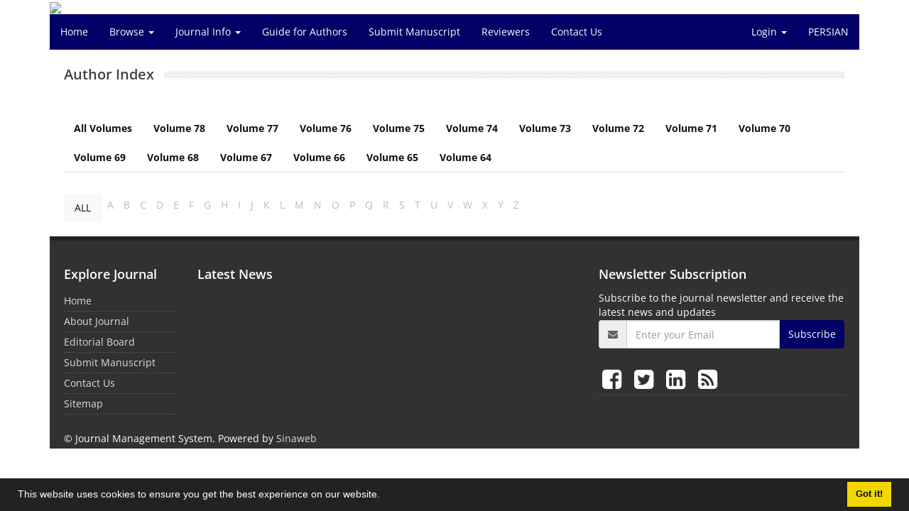

--- FILE ---
content_type: text/html; charset=UTF-8
request_url: https://jfisheries.ut.ac.ir/author.index?lang=en
body_size: 4338
content:
<!DOCTYPE html>
<html lang="en">
	<head>
		<meta charset="utf-8" />
		<title>Journal of Fisheries - Author Index</title>

		<!-- favicon -->
		<link rel="shortcut icon" type="image/ico" href="./data/jfisheries/coversheet/favicon.ico" />

		<!-- mobile settings -->
		<meta name="viewport" content="width=device-width, maximum-scale=1, initial-scale=1, user-scalable=0" />
		<!--[if IE]><meta http-equiv='X-UA-Compatible' content='IE=edge,chrome=1'><![endif]-->

		<!-- user defined metatags -->
					<meta name="keywords" content="Journal of Fisheries,JFISHERIES" />
					<meta name="description" content="Journal of Fisheries (JFISHERIES)" />
		
		<!-- WEB FONTS : use %7C instead of | (pipe) -->
		<!-- CORE CSS -->
		<link href="./themes/base/front/assets/plugins/bootstrap/css/bootstrap.min.css?v=0.02" rel="stylesheet" type="text/css" />
		<link href="./inc/css/ju_css.css" rel="stylesheet" type="text/css" />
		<link href="./themes/old/front/assets/css/header.css?v=0.015" rel="stylesheet" type="text/css" />
		<!-- RTL CSS -->
		
					<link href="./themes/base/front/assets/plugins/bootstrap/css/bootstrap-ltr.min.css" rel="stylesheet" type="text/css"  />
			<link href=" ./themes/base/front/assets/css/gfonts-OpenSans.css" rel="stylesheet" type="text/css" />
		

		<!-- user defined metatags-->
				<link href="./data/jfisheries/coversheet/stl_front.css?v=0.12" rel="stylesheet" type="text/css" />
		
		<!-- Feed-->
		<link rel="alternate" type="application/rss+xml" title="RSS feed" href="./ju.rss" />
		<script type="text/javascript" src="./inc/js/app.js?v=0.1"></script>
		

		<!-- Extra Style Scripts -->
		
		<!-- Extra Script Scripts -->
									<script type="text/javascript"  src="./themes/base/front/assets/plugins/isotope/isotope.pkgd.min.js" ></script>
						</head>
	<body class="ltr len">
		<div class="container" id="header">
			<div class="row">
				<div class="col-xs-12 text-center">
								<img src="./data/jfisheries/coversheet/head_en.jpg" class="img-responsive text-center" style="display:-webkit-inline-box; width: 100%;" >
								</div>
			</div>
		</div>

		<div class="container">
		<div class="row">

			<div class="col-xs-12 col-lg-12  col-md-12 text-center">
			<nav class="navbar navbar-default noborder nomargin noradius" role="navigation">
            <div class="container-fluid nopadding" >
              <div class="navbar-header" style="background: #FFFFFF;">
                <button type="button" class="navbar-toggle" data-toggle="collapse" data-target="#bs-example-navbar-collapse-1">
                  <span class="sr-only">Toggle navigation</span>
                  <span class="icon-bar"></span>
                  <span class="icon-bar"></span>
                  <span class="icon-bar"></span>
                </button>
                <!-- <a class="navbar-brand" href="#">Brand</a> -->
              </div>

              <!-- Collect the nav links, forms, and other content for toggling -->
              <div class="collapse navbar-collapse nopadding" id="bs-example-navbar-collapse-1">
                <ul class="nav navbar-nav">
								<li><a href="././?lang=en"> Home</a></li>
							<li class="dropdown">
                    <a href="?lang=en" class="dropdown-toggle" data-toggle="dropdown">Browse <b class="caret"></b></a>
                    <ul class="dropdown-menu">
											<li><a href="./?_action=current&lang=en">Current Issue</a></li>
					<li class="divider margin-bottom-6 margin-top-6"></li>						<li><a href="./browse?_action=issue&lang=en">By Issue</a></li>
					<li class="divider margin-bottom-6 margin-top-6"></li>						<li><a href="./browse?_action=author&lang=en">By Author</a></li>
					<li class="divider margin-bottom-6 margin-top-6"></li>						<li><a href="./browse?_action=subject&lang=en">By Subject</a></li>
					<li class="divider margin-bottom-6 margin-top-6"></li>						<li><a href="./author.index?lang=en">Author Index</a></li>
					<li class="divider margin-bottom-6 margin-top-6"></li>						<li><a href="./keyword.index?lang=en">Keyword Index</a></li>
					                    </ul>
				</li>
							<li class="dropdown">
                    <a href="?lang=en" class="dropdown-toggle" data-toggle="dropdown">Journal Info <b class="caret"></b></a>
                    <ul class="dropdown-menu">
											<li><a href="./journal/about?lang=en">About Journal</a></li>
					<li class="divider margin-bottom-6 margin-top-6"></li>						<li><a href="./journal/aim_scope?lang=en">Aims and Scope</a></li>
					<li class="divider margin-bottom-6 margin-top-6"></li>						<li><a href="./journal/editorial.board?lang=en">Editorial Board</a></li>
					<li class="divider margin-bottom-6 margin-top-6"></li>						<li><a href="./journal/process?ethics&lang=en">Publication Ethics</a></li>
					<li class="divider margin-bottom-6 margin-top-6"></li>						<li><a href="./journal/indexing?lang=en">Indexing and Abstracting</a></li>
					<li class="divider margin-bottom-6 margin-top-6"></li>						<li><a href="./journal/links?lang=en">Related Links</a></li>
					<li class="divider margin-bottom-6 margin-top-6"></li>						<li><a href="./journal/faq?lang=en">FAQ</a></li>
					<li class="divider margin-bottom-6 margin-top-6"></li>						<li><a href="./journal/process?lang=en">Peer Review Process</a></li>
					<li class="divider margin-bottom-6 margin-top-6"></li>						<li><a href="./journal/metrics?lang=en">Journal Metrics</a></li>
					<li class="divider margin-bottom-6 margin-top-6"></li>						<li><a href="./news?lang=en">News</a></li>
					                    </ul>
				</li>
							<li><a href="./journal/authors.note?lang=en"> Guide for Authors</a></li>
							<li><a href="./author?lang=en"> Submit Manuscript</a></li>
							<li><a href="./reviewer?_action=info&lang=en"> Reviewers</a></li>
							<li><a href="./journal/contact.us?lang=en"> Contact Us</a></li>
						</ul>
			<ul class="nav navbar-nav navbar-right nomargin">
				                  <li class="dropdown">
                    <a href="./contacts?lang=en" class="dropdown-toggle" data-toggle="dropdown">Login <b class="caret"></b></a>
                    <ul class="dropdown-menu">
                      <li><a href="./contacts?lang=en">Login</a></li>
                      <li class="divider"></li>
					  <li><a href="./contacts?_action=signup&lang=en">Register</a></li>
                    </ul>
				  </li>
									<li><a class="uppercase" onclick="location.assign('https://jfisheries.ut.ac.ir/author.index?lang=fa')" style="cursor: pointer;" >
						Persian</a>
					</li>
								</ul>
              </div>
              <!-- /.navbar-collapse -->
            </div>
            <!-- /.container-fluid -->
          </nav>
			</div>
		</div>
	</div>
	<!--  MAIN SECTION -->

	<div class="container" >
	<div id="dv_main_cnt">



<section class=" no-box" >


        <div class="heading-title heading-dotted">
            <h3>Author Index</h3>
		</div>


        <!-- page tabs -->
        <ul class="nav nav-tabs margin-bottom-30">
                            <li ><a href="author.index?vol=0&vl=All Volumes &lang=en">All Volumes</a></li>
                            <li ><a href="author.index?vol=13073&vl=Volume 78 (2025) &lang=en">Volume 78</a></li>
                            <li ><a href="author.index?vol=12494&vl=Volume 77 (2024) &lang=en">Volume 77</a></li>
                            <li ><a href="author.index?vol=11818&vl=Volume 76 (2023) &lang=en">Volume 76</a></li>
                            <li ><a href="author.index?vol=10967&vl=Volume 75 (2022) &lang=en">Volume 75</a></li>
                            <li ><a href="author.index?vol=10348&vl=Volume 74 (2021) &lang=en">Volume 74</a></li>
                            <li ><a href="author.index?vol=9923&vl=Volume 73 (2020) &lang=en">Volume 73</a></li>
                            <li ><a href="author.index?vol=9736&vl=Volume 72 (2019) &lang=en">Volume 72</a></li>
                            <li ><a href="author.index?vol=8845&vl=Volume 71 (2018) &lang=en">Volume 71</a></li>
                            <li ><a href="author.index?vol=8432&vl=Volume 70 (2017) &lang=en">Volume 70</a></li>
                            <li ><a href="author.index?vol=7743&vl=Volume 69 (2016) &lang=en">Volume 69</a></li>
                            <li ><a href="author.index?vol=7272&vl=Volume 68 (2015) &lang=en">Volume 68</a></li>
                            <li ><a href="author.index?vol=6836&vl=Volume 67 (2014) &lang=en">Volume 67</a></li>
                            <li ><a href="author.index?vol=4572&vl=Volume 66 (2013) &lang=en">Volume 66</a></li>
                            <li ><a href="author.index?vol=2507&vl=Volume 65 (2012) &lang=en">Volume 65</a></li>
                            <li ><a href="author.index?vol=2336&vl=Volume 64 (2011) &lang=en">Volume 64</a></li>
                    </ul><!-- /page tabs -->


</section>

<section class="no-box">

		
        

<div class="text-center">
    <ul id="portfolio_filter" class="nav nav-pills margin-bottom-60" >
        <li class="filter active"><a data-filter="*" href="#" style="background-color: #f8f8f8;">ALL</a></li>
                                    <li class="filter disabled" >
                    <a class="padding-6" data-filter=".A" style="color:#BBB" >A</a>
                </li>
                                                <li class="filter disabled" >
                    <a class="padding-6" data-filter=".B" style="color:#BBB" >B</a>
                </li>
                                                <li class="filter disabled" >
                    <a class="padding-6" data-filter=".C" style="color:#BBB" >C</a>
                </li>
                                                <li class="filter disabled" >
                    <a class="padding-6" data-filter=".D" style="color:#BBB" >D</a>
                </li>
                                                <li class="filter disabled" >
                    <a class="padding-6" data-filter=".E" style="color:#BBB" >E</a>
                </li>
                                                <li class="filter disabled" >
                    <a class="padding-6" data-filter=".F" style="color:#BBB" >F</a>
                </li>
                                                <li class="filter disabled" >
                    <a class="padding-6" data-filter=".G" style="color:#BBB" >G</a>
                </li>
                                                <li class="filter disabled" >
                    <a class="padding-6" data-filter=".H" style="color:#BBB" >H</a>
                </li>
                                                <li class="filter disabled" >
                    <a class="padding-6" data-filter=".I" style="color:#BBB" >I</a>
                </li>
                                                <li class="filter disabled" >
                    <a class="padding-6" data-filter=".J" style="color:#BBB" >J</a>
                </li>
                                                <li class="filter disabled" >
                    <a class="padding-6" data-filter=".K" style="color:#BBB" >K</a>
                </li>
                                                <li class="filter disabled" >
                    <a class="padding-6" data-filter=".L" style="color:#BBB" >L</a>
                </li>
                                                <li class="filter disabled" >
                    <a class="padding-6" data-filter=".M" style="color:#BBB" >M</a>
                </li>
                                                <li class="filter disabled" >
                    <a class="padding-6" data-filter=".N" style="color:#BBB" >N</a>
                </li>
                                                <li class="filter disabled" >
                    <a class="padding-6" data-filter=".O" style="color:#BBB" >O</a>
                </li>
                                                <li class="filter disabled" >
                    <a class="padding-6" data-filter=".P" style="color:#BBB" >P</a>
                </li>
                                                <li class="filter disabled" >
                    <a class="padding-6" data-filter=".Q" style="color:#BBB" >Q</a>
                </li>
                                                <li class="filter disabled" >
                    <a class="padding-6" data-filter=".R" style="color:#BBB" >R</a>
                </li>
                                                <li class="filter disabled" >
                    <a class="padding-6" data-filter=".S" style="color:#BBB" >S</a>
                </li>
                                                <li class="filter disabled" >
                    <a class="padding-6" data-filter=".T" style="color:#BBB" >T</a>
                </li>
                                                <li class="filter disabled" >
                    <a class="padding-6" data-filter=".U" style="color:#BBB" >U</a>
                </li>
                                                <li class="filter disabled" >
                    <a class="padding-6" data-filter=".V" style="color:#BBB" >V</a>
                </li>
                                                <li class="filter disabled" >
                    <a class="padding-6" data-filter=".W" style="color:#BBB" >W</a>
                </li>
                                                <li class="filter disabled" >
                    <a class="padding-6" data-filter=".X" style="color:#BBB" >X</a>
                </li>
                                                <li class="filter disabled" >
                    <a class="padding-6" data-filter=".Y" style="color:#BBB" >Y</a>
                </li>
                                                <li class="filter disabled" >
                    <a class="padding-6" data-filter=".Z" style="color:#BBB" >Z</a>
                </li>
                        </ul>
</div>



<div id="portfolio" class="clearfix portfolio-isotope portfolio-isotope-3 portfolio-left" style="width: 442px; position: relative; height: 3382.15px;">

    
</div>

<!-- No reasult -->
<div id="noresult" class="alert alert-default margin-bottom-30 fullwidth" style="display:none">
    Your query does not match with any item</div>

        

</section>
		</div>
		</div>
        <!-- /MAIN CONTENT -->

			<!-- Subscribe -->
			<section class="alternate padding-xxs">

			</section>
			<!-- /Subscribe -->



			<!-- FOOTER -->
			<div class="container">
			<footer id="footer">
			<div class="scrollup" id="scroll" href="#"><span></span></div>
				

					<div class="row">

						<div class="col-md-2">

							<!-- Links -->
							<h4 class="">Explore Journal</h4>
							<ul class="footer-links list-unstyled">
                                <li id="fli_home"><a href="./?lang=en">Home</a></li>
                                <li id="fli_about"><a href="./journal/about?lang=en">About Journal</a></li>
                                <li id="fli_Edb"><a href="./journal/editorial.board?lang=en">Editorial Board</a></li>
                                <li id="fli_submit"><a href="./author?lang=en">Submit Manuscript</a></li>
                                                                <li id="fli_contactus"><a href="./journal/contact.us?lang=en">Contact Us</a></li>
                                <li id="fli_sitemap"><a href="./sitemap.xml?usr&lang=en">Sitemap</a></li>
							</ul>
							<!-- /Links -->

						</div>

						<div class="col-md-3">

							<!-- Latest News -->
							<h4 class="">Latest News</h4>
							<ul class="footer-posts list-unstyled">
															</ul>
							<!-- /Latest News -->

						</div>

						<div class="col-md-3">

							<!-- Footer Note -->
							<div></div>
							<!-- /Footer Note -->

						</div>





						<div class="col-md-4">

							<!-- Newsletter Form -->
							<h4 class="">Newsletter Subscription</h4>
							<p>Subscribe to the journal newsletter and receive the latest news and updates</p>

							<form class="validate" action="" method="post" data-success="Subscription saved successfully." data-toastr-position="bottom-right"><input type="hidden" name="lang" value="en" />
																<input type="hidden" name="_token" value="0ce5f8235cbb861d168b84a795071175fd2155ebf2368d2f"/>
								<div class="input-group">
									<span class="input-group-addon"><i class="fa fa-envelope"></i></span>
									<input type="email" id="email" name="email" required="required" class="form-control required sbs_email" placeholder="Enter your Email" oninvalid="this.setCustomValidity('Enter a valid email address.')" oninput="this.setCustomValidity('')">
									<span class="input-group-btn">
										<button class="btn btn-primary mybtn" type="submit">Subscribe</button>
									</span>
								</div>
							</form>
							<!-- /Newsletter Form -->

							<!-- Social Icons -->
							<div class="margin-top-20">
																<a class="noborder" href="?lang=en" target="_blank" class="social-icon social-icon-border social-facebook pull-left block"  data-toggle="tooltip" data-placement="top" title="Facebook">
									<i class="fa fa-facebook-square" aria-hidden="true"></i>									
									</a>
																		<a class="noborder" href="?lang=en" target="_blank" class="social-icon social-icon-border social-facebook pull-left block"  data-toggle="tooltip" data-placement="top" title="Twitter">
									<i class="fa fa-twitter-square" aria-hidden="true"></i>									
									</a>
																		<a class="noborder" href="?lang=en" target="_blank" class="social-icon social-icon-border social-facebook pull-left block"  data-toggle="tooltip" data-placement="top" title="Linkedin">
									<i class="fa fa-linkedin-square" aria-hidden="true"></i>									
									</a>
																	<a class="noborder" href="./ju.rss?lang=en" class="social-icon social-icon-border social-rss pull-left block" data-toggle="tooltip" data-placement="top" title="Rss"><i class="fa fa-rss-square" aria-hidden="true"></i></a>
							</div>
						</div>

					</div>

				<div class="copyright" style="position: relative">

						<ul class="nomargin list-inline mobile-block">
							<li>&copy; Journal Management System. <span id='sp_crt'>Powered by <a target='_blank' href='https://www.sinaweb.net/'>Sinaweb</a></span></li>
						</ul>

				</div>
			</footer>
							</div>
			<!-- /FOOTER -->

		</div>
		<!-- /wrapper -->


		<!-- SCROLL TO TOP -->
		<a href="#" id="toTop_old"></a>


		<!-- PRELOADER -->
		<div id="preloader">
			<div class="inner">
				<span class="loader"></span>
			</div>
		</div><!-- /PRELOADER -->


		<!-- JAVASCRIPT FILES -->
		<!-- user defined scripts-->
		
		<!-- Extra Script Scripts -->
		
<script type="text/javascript">
    $('ul.nav li.dropdown').hover(function() {
    	if (window.matchMedia('(max-width: 767px)').matches) return;
    	$(this).find('.dropdown-menu').stop(true, true).delay(200).fadeIn(500);
    }, function() {
    	if (window.matchMedia('(max-width: 767px)').matches) return;
    	$(this).find('.dropdown-menu').stop(true, true).delay(200).fadeOut(500);
    });
    
    var btn = $('#toTop_old');
    
    $(window).scroll(function() {
      if ($(window).scrollTop() > 300) {
        btn.addClass('show');
      } else {
        btn.removeClass('show');
      }
    });
    
    btn.on('click', function(e) {
      e.preventDefault();
      $('html, body').animate({scrollTop:0}, '300');
    });
    
    window.cookieconsent.initialise({
      "palette": {
        "popup": {
          "background": "#222"
        },
        "button": {
          "background": "#f1d600"
        }
      },
      "content": {
    	    "message": "This website uses cookies to ensure you get the best experience on our website.",
    	    "dismiss": "Got it!",
    	    "link": ""
    	  }	
    });
</script>


	</body>
</html>